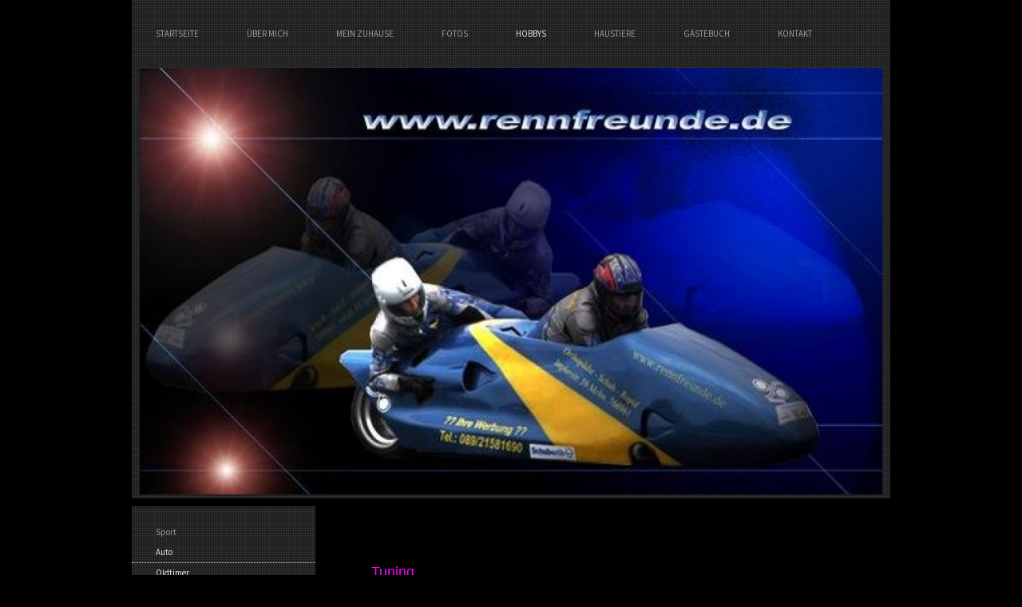

--- FILE ---
content_type: text/html; charset=UTF-8
request_url: http://www.rennfreunde.de/hobbys/auto/tuning/
body_size: 6202
content:
<!DOCTYPE html>
<html lang="de"  ><head prefix="og: http://ogp.me/ns# fb: http://ogp.me/ns/fb# business: http://ogp.me/ns/business#">
    <meta http-equiv="Content-Type" content="text/html; charset=utf-8"/>
    <meta name="generator" content="IONOS MyWebsite"/>
        
    <link rel="dns-prefetch" href="//cdn.website-start.de/"/>
    <link rel="dns-prefetch" href="//103.mod.mywebsite-editor.com"/>
    <link rel="dns-prefetch" href="https://103.sb.mywebsite-editor.com/"/>
    <link rel="shortcut icon" href="//cdn.website-start.de/favicon.ico"/>
        <title>Homepage-Titel - Tuning</title>
    
    

<meta name="format-detection" content="telephone=no"/>
        <meta name="keywords" content="Über mich, Hobby, Fotos"/>
            <meta name="description" content="Ich bin Petra Herrlitz aus Affalterbach und erzähle euch auf dieser Webseite ein paar Geschichten aus meinem Leben."/>
            <meta name="robots" content="index,follow"/>
        <link href="http://www.rennfreunde.de/s/style/layout.css?1691742599" rel="stylesheet" type="text/css"/>
    <link href="http://www.rennfreunde.de/s/style/main.css?1691742599" rel="stylesheet" type="text/css"/>
    <link href="http://www.rennfreunde.de/s/style/font.css?1691742599" rel="stylesheet" type="text/css"/>
    <link href="//cdn.website-start.de/app/cdn/min/group/web.css?1763478093678" rel="stylesheet" type="text/css"/>
<link href="//cdn.website-start.de/app/cdn/min/moduleserver/css/de_DE/common,shoppingbasket?1763478093678" rel="stylesheet" type="text/css"/>
    <link href="https://103.sb.mywebsite-editor.com/app/logstate2-css.php?site=147122976&amp;t=1769931455" rel="stylesheet" type="text/css"/>

<script type="text/javascript">
    /* <![CDATA[ */
var stagingMode = '';
    /* ]]> */
</script>
<script src="https://103.sb.mywebsite-editor.com/app/logstate-js.php?site=147122976&amp;t=1769931455"></script>

    <link href="http://www.rennfreunde.de/s/style/print.css?1763478093678" rel="stylesheet" media="print" type="text/css"/>
    <script type="text/javascript">
    /* <![CDATA[ */
    var systemurl = 'https://103.sb.mywebsite-editor.com/';
    var webPath = '/';
    var proxyName = '';
    var webServerName = 'www.rennfreunde.de';
    var sslServerUrl = 'https://ssl.kundenserver.de/www.rennfreunde.de';
    var nonSslServerUrl = 'http://www.rennfreunde.de';
    var webserverProtocol = 'http://';
    var nghScriptsUrlPrefix = '//103.mod.mywebsite-editor.com';
    var sessionNamespace = 'DIY_SB';
    var jimdoData = {
        cdnUrl:  '//cdn.website-start.de/',
        messages: {
            lightBox: {
    image : 'Bild',
    of: 'von'
}

        },
        isTrial: 0,
        pageId: 1290893    };
    var script_basisID = "147122976";

    diy = window.diy || {};
    diy.web = diy.web || {};

        diy.web.jsBaseUrl = "//cdn.website-start.de/s/build/";

    diy.context = diy.context || {};
    diy.context.type = diy.context.type || 'web';
    /* ]]> */
</script>

<script type="text/javascript" src="//cdn.website-start.de/app/cdn/min/group/web.js?1763478093678" crossorigin="anonymous"></script><script type="text/javascript" src="//cdn.website-start.de/s/build/web.bundle.js?1763478093678" crossorigin="anonymous"></script><script src="//cdn.website-start.de/app/cdn/min/moduleserver/js/de_DE/common,shoppingbasket?1763478093678"></script>
<script type="text/javascript" src="https://cdn.website-start.de/proxy/apps/static/resource/dependencies/"></script><script type="text/javascript">
                    if (typeof require !== 'undefined') {
                        require.config({
                            waitSeconds : 10,
                            baseUrl : 'https://cdn.website-start.de/proxy/apps/static/js/'
                        });
                    }
                </script><script type="text/javascript" src="//cdn.website-start.de/app/cdn/min/group/pfcsupport.js?1763478093678" crossorigin="anonymous"></script>    <meta property="og:type" content="business.business"/>
    <meta property="og:url" content="http://www.rennfreunde.de/hobbys/auto/tuning/"/>
    <meta property="og:title" content="Homepage-Titel - Tuning"/>
            <meta property="og:description" content="Ich bin Petra Herrlitz aus Affalterbach und erzähle euch auf dieser Webseite ein paar Geschichten aus meinem Leben."/>
                <meta property="og:image" content="http://www.rennfreunde.de/s/misc/logo.gif?t=1765998083"/>
        <meta property="business:contact_data:country_name" content="Deutschland"/>
    
    
    
    
    
    
    
    
</head>


<body class="body   cc-pagemode-default diy-market-de_DE" data-pageid="1290893" id="page-1290893">
    
    <div class="diyw">
        <div id="diywebWrapper">
	<div id="diywebPageWrapper">
		<div id="diywebHeaderWrapper">
			<div id="diywebNavigation"><div class="webnavigation"><ul id="mainNav1" class="mainNav1"><li class="navTopItemGroup_1"><a data-page-id="1290856" href="http://www.rennfreunde.de/" class="level_1"><span>Startseite</span></a></li><li class="navTopItemGroup_2"><a data-page-id="1290857" href="http://www.rennfreunde.de/über-mich/" class="level_1"><span>Über mich</span></a></li><li class="navTopItemGroup_3"><a data-page-id="1290868" href="http://www.rennfreunde.de/mein-zuhause/" class="level_1"><span>Mein Zuhause</span></a></li><li class="navTopItemGroup_4"><a data-page-id="1290875" href="http://www.rennfreunde.de/fotos/" class="level_1"><span>Fotos</span></a></li><li class="navTopItemGroup_5"><a data-page-id="1290879" href="http://www.rennfreunde.de/hobbys/" class="parent level_1"><span>Hobbys</span></a></li><li class="navTopItemGroup_6"><a data-page-id="1290904" href="http://www.rennfreunde.de/haustiere/" class="level_1"><span>Haustiere</span></a></li><li class="navTopItemGroup_7"><a data-page-id="1290915" href="http://www.rennfreunde.de/gästebuch/" class="level_1"><span>Gästebuch</span></a></li><li class="navTopItemGroup_8"><a data-page-id="1290916" href="http://www.rennfreunde.de/kontakt/" class="level_1"><span>Kontakt</span></a></li></ul></div></div>
			<div id="diywebHeader">
<style type="text/css" media="all">
.diyw div#emotion-header {
        max-width: 940px;
        max-height: 540px;
                background: #EEEEEE;
    }

.diyw div#emotion-header-title-bg {
    left: 0%;
    top: 68%;
    width: 100%;
    height: 8%;

    background-color: #FFFFFF;
    opacity: 0.50;
    filter: alpha(opacity = 50);
    display: none;}
.diyw img#emotion-header-logo {
    left: 0.00%;
    top: 0.38%;
    background: transparent;
            width: 0.96%;
        height: 0.37%;
            }

.diyw div#emotion-header strong#emotion-header-title {
    left: 8%;
    top: 67%;
    color: #000000;
    display: none;    font: normal normal 24px/120% Helvetica, 'Helvetica Neue', 'Trebuchet MS', sans-serif;
}

.diyw div#emotion-no-bg-container{
    max-height: 540px;
}

.diyw div#emotion-no-bg-container .emotion-no-bg-height {
    margin-top: 57.45%;
}
</style>
<div id="emotion-header" data-action="loadView" data-params="active" data-imagescount="1">
            <img src="http://www.rennfreunde.de/s/img/emotionheader.jpg?1395311425.940px.540px" id="emotion-header-img" alt=""/>
            
        <div id="ehSlideshowPlaceholder">
            <div id="ehSlideShow">
                <div class="slide-container">
                                        <div style="background-color: #EEEEEE">
                            <img src="http://www.rennfreunde.de/s/img/emotionheader.jpg?1395311425.940px.540px" alt=""/>
                        </div>
                                    </div>
            </div>
        </div>


        <script type="text/javascript">
        //<![CDATA[
                diy.module.emotionHeader.slideShow.init({ slides: [{"url":"http:\/\/www.rennfreunde.de\/s\/img\/emotionheader.jpg?1395311425.940px.540px","image_alt":"","bgColor":"#EEEEEE"}] });
        //]]>
        </script>

    
                        <a href="http://www.rennfreunde.de/">
        
                    <img id="emotion-header-logo" src="http://www.rennfreunde.de/s/misc/logo.gif?t=1765998083" alt=""/>
        
                    </a>
            
    
    
    
    <script type="text/javascript">
    //<![CDATA[
    (function ($) {
        function enableSvgTitle() {
                        var titleSvg = $('svg#emotion-header-title-svg'),
                titleHtml = $('#emotion-header-title'),
                emoWidthAbs = 940,
                emoHeightAbs = 540,
                offsetParent,
                titlePosition,
                svgBoxWidth,
                svgBoxHeight;

                        if (titleSvg.length && titleHtml.length) {
                offsetParent = titleHtml.offsetParent();
                titlePosition = titleHtml.position();
                svgBoxWidth = titleHtml.width();
                svgBoxHeight = titleHtml.height();

                                titleSvg.get(0).setAttribute('viewBox', '0 0 ' + svgBoxWidth + ' ' + svgBoxHeight);
                titleSvg.css({
                   left: Math.roundTo(100 * titlePosition.left / offsetParent.width(), 3) + '%',
                   top: Math.roundTo(100 * titlePosition.top / offsetParent.height(), 3) + '%',
                   width: Math.roundTo(100 * svgBoxWidth / emoWidthAbs, 3) + '%',
                   height: Math.roundTo(100 * svgBoxHeight / emoHeightAbs, 3) + '%'
                });

                titleHtml.css('visibility','hidden');
                titleSvg.css('visibility','visible');
            }
        }

        
            var posFunc = function($, overrideSize) {
                var elems = [], containerWidth, containerHeight;
                                    elems.push({
                        selector: '#emotion-header-title',
                        overrideSize: true,
                        horPos: 10,
                        vertPos: 76                    });
                    lastTitleWidth = $('#emotion-header-title').width();
                                                elems.push({
                    selector: '#emotion-header-title-bg',
                    horPos: 0,
                    vertPos: 79                });
                                
                containerWidth = parseInt('940');
                containerHeight = parseInt('540');

                for (var i = 0; i < elems.length; ++i) {
                    var el = elems[i],
                        $el = $(el.selector),
                        pos = {
                            left: el.horPos,
                            top: el.vertPos
                        };
                    if (!$el.length) continue;
                    var anchorPos = $el.anchorPosition();
                    anchorPos.$container = $('#emotion-header');

                    if (overrideSize === true || el.overrideSize === true) {
                        anchorPos.setContainerSize(containerWidth, containerHeight);
                    } else {
                        anchorPos.setContainerSize(null, null);
                    }

                    var pxPos = anchorPos.fromAnchorPosition(pos),
                        pcPos = anchorPos.toPercentPosition(pxPos);

                    var elPos = {};
                    if (!isNaN(parseFloat(pcPos.top)) && isFinite(pcPos.top)) {
                        elPos.top = pcPos.top + '%';
                    }
                    if (!isNaN(parseFloat(pcPos.left)) && isFinite(pcPos.left)) {
                        elPos.left = pcPos.left + '%';
                    }
                    $el.css(elPos);
                }

                // switch to svg title
                enableSvgTitle();
            };

                        var $emotionImg = jQuery('#emotion-header-img');
            if ($emotionImg.length > 0) {
                // first position the element based on stored size
                posFunc(jQuery, true);

                // trigger reposition using the real size when the element is loaded
                var ehLoadEvTriggered = false;
                $emotionImg.one('load', function(){
                    posFunc(jQuery);
                    ehLoadEvTriggered = true;
                                        diy.module.emotionHeader.slideShow.start();
                                    }).each(function() {
                                        if(this.complete || typeof this.complete === 'undefined') {
                        jQuery(this).load();
                    }
                });

                                noLoadTriggeredTimeoutId = setTimeout(function() {
                    if (!ehLoadEvTriggered) {
                        posFunc(jQuery);
                    }
                    window.clearTimeout(noLoadTriggeredTimeoutId)
                }, 5000);//after 5 seconds
            } else {
                jQuery(function(){
                    posFunc(jQuery);
                });
            }

                        if (jQuery.isBrowser && jQuery.isBrowser.ie8) {
                var longTitleRepositionCalls = 0;
                longTitleRepositionInterval = setInterval(function() {
                    if (lastTitleWidth > 0 && lastTitleWidth != jQuery('#emotion-header-title').width()) {
                        posFunc(jQuery);
                    }
                    longTitleRepositionCalls++;
                    // try this for 5 seconds
                    if (longTitleRepositionCalls === 5) {
                        window.clearInterval(longTitleRepositionInterval);
                    }
                }, 1000);//each 1 second
            }

            }(jQuery));
    //]]>
    </script>

    </div>
</div>
		</div>
		<div id="diywebMiddleWrapper">
			<div id="diywebLeftWrapper">
				<div id="diywebSubNavigation"><div class="webnavigation"><ul id="mainNav2" class="mainNav2"><li class="navTopItemGroup_0"><a data-page-id="1290883" href="http://www.rennfreunde.de/hobbys/sport/" class="level_2"><span>Sport</span></a></li><li class="navTopItemGroup_0"><a data-page-id="1290891" href="http://www.rennfreunde.de/hobbys/auto/" class="parent level_2"><span>Auto</span></a></li><li><ul id="mainNav3" class="mainNav3"><li class="navTopItemGroup_0"><a data-page-id="1290892" href="http://www.rennfreunde.de/hobbys/auto/oldtimer/" class="level_3"><span>Oldtimer</span></a></li><li class="navTopItemGroup_0"><a data-page-id="1290893" href="http://www.rennfreunde.de/hobbys/auto/tuning/" class="current level_3"><span>Tuning</span></a></li></ul></li></ul></div></div>
	        	<div id="diywebSidebar"><div id="matrix_1379842" class="sortable-matrix" data-matrixId="1379842"><div class="n module-type-header diyfeLiveArea "> <h1><span class="diyfeDecoration">Team</span></h1> </div><div class="n module-type-text diyfeLiveArea "> <p><strong>Homepage online</strong></p>
<p>Auf meinen neuen Internetseiten stelle ich mich und meine Hobbys vor.</p> </div><div class="n module-type-hr diyfeLiveArea "> <div style="padding: 0px 0px">
    <div class="hr"></div>
</div>
 </div><div class="n module-type-htmlCode diyfeLiveArea "> <div class="mediumScreenDisabled"><script type="text/javascript">if (window.jQuery) {window.jQuery_1and1 = window.jQuery;}</script><script language="JavaScript" type="text/javascript">
//<![CDATA[
document.write("<iframe src=\"http:\/\/www.facebook.com\/plugins\/like.php?href="+document.URL+"&layout=button_count&show_faces=false&width=180&action=like&font=verdana&colorscheme=light\" scrolling=\"no\" frameborder=\"0\" style=\"border:none; overflow:hidden; width:180px; height:50px\" allowTransparency=\"true\"><\/iframe>");
//]]>
</script><script type="text/javascript">if (window.jQuery_1and1) {window.jQuery = window.jQuery_1and1;}</script></div> </div></div></div>
			</div>
			<div id="diywebContentWrapper">
				<div id="diywebMainContent">
        <div id="content_area">
        	<div id="content_start"></div>
        	
        
        <div id="matrix_1379890" class="sortable-matrix" data-matrixId="1379890"><div class="n module-type-header diyfeLiveArea "> <h1><span class="diyfeDecoration">Tuning</span></h1> </div><div class="n module-type-textWithImage diyfeLiveArea "> 
<div class="clearover " id="textWithImage-9215334">
<div class="align-container imgleft" style="max-width: 100%; width: 210px;">
    <a class="imagewrapper" href="http://www.rennfreunde.de/s/cc_images/cache_19307479.jpg?t=1392900758" rel="lightbox[9215334]">
        <img src="http://www.rennfreunde.de/s/cc_images/cache_19307479.jpg?t=1392900758" id="image_9215334" alt="" style="width:100%"/>
    </a>


</div> 
<div class="textwrapper">
<p>Tuning ist eine ziemlich aufwändige und auch kostspielige Angelegenheit. Viele geben ihr Auto in eine spezielle Werkstatt, die dann die jeweiligen Wünsche richtig professionell umsetzt.
Diejenigen, denen das Geld dazu fehlt oder für die das Schrauben wichtiger Bestandteil am Tunen ist, machen sich selbst ans Werk.</p>
<p> </p>
<p>Wenn dann allerdings am Ende dabei heraus kommt, dass das Auto vom TÜV nicht für den Straßenverkehr zugelassen wird, ist das nicht nur ziemlich ärgerlich und gesetzeswidrig, sondern es bringt auch
noch einmal viel Arbeit für die zweite Umrüstung mit sich.</p>
<p><br/>
Deshalb sollte man sich schon vor dem Tuning darüber im Klaren sein, welche Gesetze der Straßenverkehrszulassungsordnung (StVZO) auf deutschen Straßen gelten.</p>
<p><br/>
Nach StVZO § 19 dürfen beispielsweise keine Änderungen vorgenommen werden, die den Verkehr und andere Verkehrsteilnehmer gefährden, bei denen mehr Abgase oder laute Geräusche entstehen oder die
Fahrzeugart geändert wird. Baut ein Tuner besondere Teile an sein Auto, muss das von einem Sachverständigen abgenommen werden. Um sich möglichen Ärger zu ersparen, kann man auch Fahrzeugteile mit
allgemeiner Betriebserlaubnis verbauen. Die sind oft von einer Einbauabnahme unabhängig.</p>
<p> </p>
<p>Informiert euch auf jeden Fall vorher genau über die Rechtslage, damit ihr keine Probleme bekommt. Im Zweifel lohnt es sich auf jeden Fall immer, einen Fachmann um Rat zu fragen.</p>
</div>
</div> 
<script type="text/javascript">
    //<![CDATA[
    jQuery(document).ready(function($){
        var $target = $('#textWithImage-9215334');

        if ($.fn.swipebox && Modernizr.touch) {
            $target
                .find('a[rel*="lightbox"]')
                .addClass('swipebox')
                .swipebox();
        } else {
            $target.tinyLightbox({
                item: 'a[rel*="lightbox"]',
                cycle: false,
                hideNavigation: true
            });
        }
    });
    //]]>
</script>
 </div></div>
        
        
        </div></div>
			</div>
		</div>
		<div id="diywebFooter"><div id="diywebFooterCenter"><div id="contentfooter">
    <div class="leftrow">
                        <a rel="nofollow" href="javascript:window.print();">
                    <img class="inline" height="14" width="18" src="//cdn.website-start.de/s/img/cc/printer.gif" alt=""/>
                    Druckversion                </a> <span class="footer-separator">|</span>
                <a href="http://www.rennfreunde.de/sitemap/">Sitemap</a>
                        <br/> © Petra Herrlitz
            </div>
    <script type="text/javascript">
        window.diy.ux.Captcha.locales = {
            generateNewCode: 'Neuen Code generieren',
            enterCode: 'Bitte geben Sie den Code ein'
        };
        window.diy.ux.Cap2.locales = {
            generateNewCode: 'Neuen Code generieren',
            enterCode: 'Bitte geben Sie den Code ein'
        };
    </script>
    <div class="rightrow">
                    <span class="loggedout">
                <a rel="nofollow" id="login" href="https://login.1and1-editor.com/147122976/www.rennfreunde.de/de?pageId=1290893">
                    Login                </a>
            </span>
                
                <span class="loggedin">
            <a rel="nofollow" id="logout" href="https://103.sb.mywebsite-editor.com/app/cms/logout.php">Logout</a> <span class="footer-separator">|</span>
            <a rel="nofollow" id="edit" href="https://103.sb.mywebsite-editor.com/app/147122976/1290893/">Seite bearbeiten</a>
        </span>
    </div>
</div>
            <div id="loginbox" class="hidden">
                <script type="text/javascript">
                    /* <![CDATA[ */
                    function forgotpw_popup() {
                        var url = 'https://passwort.1und1.de/xml/request/RequestStart';
                        fenster = window.open(url, "fenster1", "width=600,height=400,status=yes,scrollbars=yes,resizable=yes");
                        // IE8 doesn't return the window reference instantly or at all.
                        // It may appear the call failed and fenster is null
                        if (fenster && fenster.focus) {
                            fenster.focus();
                        }
                    }
                    /* ]]> */
                </script>
                                <img class="logo" src="//cdn.website-start.de/s/img/logo.gif" alt="IONOS" title="IONOS"/>

                <div id="loginboxOuter"></div>
            </div>
        
</div></div>
	</div>
</div>    </div>

    
    </body>


<!-- rendered at Wed, 17 Dec 2025 20:01:23 +0100 -->
</html>


--- FILE ---
content_type: text/css
request_url: http://www.rennfreunde.de/s/style/layout.css?1691742599
body_size: 1293
content:
@import url(//cdn.website-start.de/s/css/templates/Source+Sans+Pro.css);
/* LAYOUT SETTINGS */

body
{
 background-color: #000;
}

body .diyw
{
 color: #999;
 font-size: 14px;
}

.diyw #diywebWrapper{
 width: 100%;
 min-height: 101%;
 font-family: 'Source Sans Pro', sans-serif;

}
.diyw #diywebPageWrapper {
 width: 950px;
 margin: 0 auto;
}
.diyw #diywebHeaderWrapper,
.diyw #diywebSubNavigation {
 width: 100%;
 background: url(http://www.rennfreunde.de/s/img/bg_grid.png) repeat top left;
}
.diyw #diywebHeader {
 width: 930px;
 margin: 0 auto;
 padding-bottom: 5px;
}
.diyw #diywebMiddleWrapper {
 width: 100%;
 padding: 10px 0 35px 0;
}
.diyw #diywebLeftWrapper {
 width: 230px;
 float: left;
}
.diyw #diywebContentWrapper {
 width: 720px;
 float: right;
}
.diyw #diywebMainContent {
 padding: 65px;
}

/* CONTENT */

.diyw #diywebMainContent h1,
.diyw #diywebMainContent h2,
.diyw #diywebMainContent p,
.diyw #diywebSidebar h1,
.diyw #diywebSidebar h2,
.diyw #diywebSidebar p {
 padding: 0;
 margin: 0;
}
.diyw h1,
.diyw h2{
 color: #D4D4D4;
}
.diyw h1 {
 font-size: 32px;
 font-weight: 200;
}
.diyw h2 {
 font-size: 24px;
 font-weight: 200;
}
.diyw a {
 color: #6F87B7;
 text-decoration: none;
}
.diyw #diywebMainContent a:hover,
.diyw #diywebMainContent a:active,
.diyw #diywebMainContent a:focus,
.diyw #diywebSidebar a:hover,
.diyw #diywebSidebar a:active,
.diyw #diywebSidebar a:focus,
.diyw #diywebFooterCenter a:hover,
.diyw #diywebFooterCenter a:active,
.diyw #diywebFooterCenter a:focus {
 text-decoration: underline;
}
.diyw #diywebSidebar {
 padding: 20px 30px 15px 30px;
}
.diyw #diywebSidebar h1,
.diyw #diywebSidebar h2 {
 font-size: 16px;
 font-weight: 200;
 padding: 3px 0;
}
.diyw #diywebFooter {
 background: url(http://www.rennfreunde.de/s/img/bg_footer.png) no-repeat left 33px;
}
.diyw #diywebFooterCenter {
 padding: 15px 30px;
 height: 100px;
 width: 890px;
 background: url(http://www.rennfreunde.de/s/img/bg_footer_grid.png) no-repeat 295px top;
}

/* CLEARFIX */

.diyw #diywebAllContent:before,
.diyw #diywebAllContent:after,
.diyw #mainNav1:before,
.diyw #mainNav1:after,
.diyw #mainNav2:before,
.diyw #mainNav2:after,
.diyw #mainNav3:before,
.diyw #mainNav4:after,
.diyw #diywebWrapper:before,
.diyw #diywebWrapper:after,
.diyw #diywebMiddleWrapper:before,
.diyw #diywebMiddleWrapper:after,
.diyw .thumbElement {
    content: "\0020";
    display: block;
    height: 0;
    overflow: hidden;
}

.diyw #mainNav1:after, .diyw #mainNav2:after, .diyw #mainNav3:after, .diyw #diywebAllContent:after, .diyw #diywebMiddleWrapper:after, .diyw #diywebWrapper:after, .diyw .thumbElement  {
 clear: both;
}

.diyw #mainNav1, .diyw #mainNav2, .diyw #mainNav3, .diyw #diywebAllContent, .diyw .thumbElement, .diyw #diywebMiddleWrapper, .diyw #diywebWrapper {
 zoom: 1;
}

/* NAVIGATION */

.diyw #mainNav1,
.diyw #mainNav2,
.diyw #mainNav3 {
 list-style: none;
 margin: 0;
 padding: 0;
 white-space: normal;
 word-wrap: break-word;
 word-break: break-all;
}
.diyw #mainNav1 {
 padding-bottom: 35px;
}
.diyw #mainNav1 li {
 float: left;
}
.diyw #mainNav2 {
 padding: 20px 0;
}
.diyw #mainNav3 {
 border-top: 1px dotted  #D4D4D4;
 border-bottom: 1px dotted  #D4D4D4;
}
.diyw #mainNav1 a,
.diyw #mainNav1 a:link,
.diyw #mainNav1 a:visited {
 display: block;
 padding: 35px 30px 0px 30px;
 text-decoration: none;
 text-transform: uppercase;
 color: #999;
}
.diyw #mainNav1 a.parent, .diyw #mainNav1 a.parent:hover,
.diyw #mainNav1 a.current, .diyw #mainNav1 a.current:hover {
  color: #E4E4E4;
}
.diyw #mainNav1 a:hover,
.diyw #mainNav1 a:active,
.diyw #mainNav1 a:focus {
 color: #E4E4E4;
}
.diyw #mainNav2 a,
.diyw #mainNav2 a:link,
.diyw #mainNav2 a:visited {
 display: block;
 padding: 5px 30px;
 text-decoration: none;
 color: #999;
}
.diyw #mainNav2 a.parent,
.diyw #mainNav2 a.parent:hover {
 color: #E4E4E4;
}
.diyw #mainNav2 a.parent:hover {
 color: #E4E4E4;
}
.diyw #mainNav2 a.current,
.diyw #mainNav2 a.current:hover {
 color: #E4E4E4;
}
.diyw #mainNav2 a:hover,
.diyw #mainNav2 a:active,
.diyw #mainNav2 a:focus {
 color: #E4E4E4;
}
.diyw #mainNav3 a,
.diyw #mainNav3 a:link,
.diyw #mainNav3 a:visited {
 color: #E4E4E4;
}
.diyw #mainNav3 a.current,
.diyw #mainNav3 a.current:hover {
 color: #6F87B7;
}
.diyw #mainNav3 a:hover,
.diyw #mainNav3 a:active,
.diyw #mainNav3 a:focus {
 color: #6F87B7;
}
